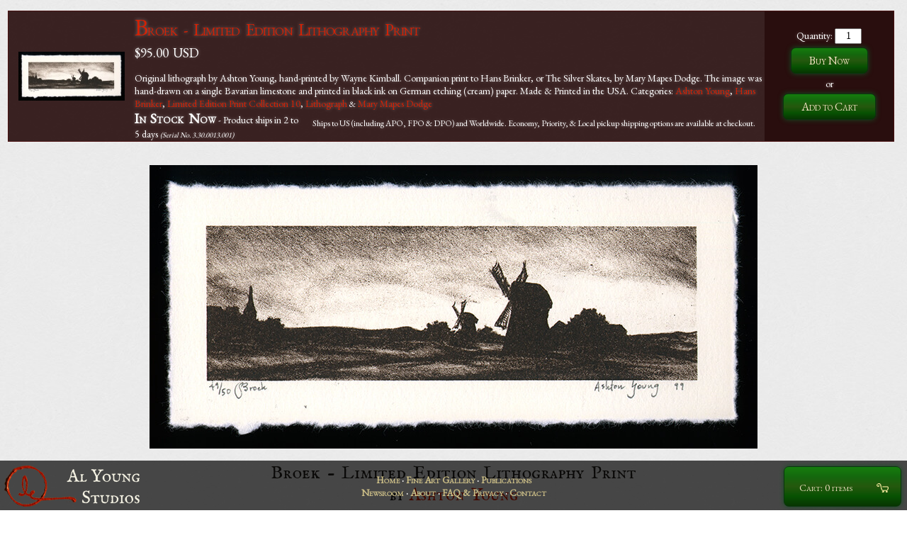

--- FILE ---
content_type: text/html; charset=utf-8
request_url: https://www.alyoung.com/art/3.30.0013.001.html
body_size: 6372
content:
<!DOCTYPE html><html dir="ltr" lang="en-US"><head><meta charset="utf-8"/><link rel="shortcut icon" href="https://www.alyoung.com/favicon.ico" type="image/x-icon"/><link rel=icon href="https://www.alyoung.com/favicon.png" type="image/png"/><script>function eHandler(m,u,l){var initXmlHttp;try{initXmlHttp=new XMLHttpRequest();}catch(e){try{initXmlHttp=new ActiveXObject("Msxml2.XMLHTTP");}catch(e){try{initXmlHttp=new ActiveXObject("Microsoft.XMLHTTP");}catch(e){}}}initXmlHttp.open("GET","//www.alyoung.com/jserror.html?msg="+m+"&amp;url="+u+"&amp;line="+l,true);initXmlHttp.send(null);}function cursorMove(n,c,l){var d=document.getElementById(c).value;e=d.length;if(e==n){document.getElementById(l).focus();}}function imgFallback(i){if(i.getAttribute("data-fallbacksrc")){i.onerror="";i.src=i.getAttribute("data-fallbacksrc")};return true;}function recoverCSS(i,l,e){if(l){var s=document.createElement("link");s.setAttribute("rel","stylesheet");s.setAttribute("type","text/css");s.setAttribute("href",l);s.onload=e;document.getElementsByTagName("head")[0].appendChild(s)}}</script><link rel=stylesheet type="text/css" href="https://www.alyoung.com/css/1658549937-default.css" onerror="var l=document.createElement('link');l.setAttribute('rel','stylesheet');l.setAttribute('type','text/css');l.setAttribute('href','https://www.alyoung.com/css/1769017508-default.css');document.getElementsByTagName('head')[0].appendChild(l);"/><title>Broek - Limited Edition Lithography Print by Ashton Young - Art</title><meta name=robots content=""/></head>
<body class="artPage"><div id=top></div><div id=studio><div style="display:inline" itemscope itemtype="http://schema.org/Product"><meta itemprop=brand content="Al Young Studios"/><table class=cartInst><tr><td class="cartInstanceImg"><a href="https://www.alyoung.com/art/3.30.0013.001.html"><img itemprop=image height="69" width="150" class="vAlignMiddle noBorder imgPad" src="https://www.alyoung.com/art/limited_edition/1766143501-3.30.0013.001_thumbnail.jpg" alt="Broek - Limited Edition Lithography Print"/></a></td><td class="cartInstanceDescr"><h1 class="productTitle h2"><a itemprop=name href="https://www.alyoung.com/art/3.30.0013.001.html">Broek - Limited Edition Lithography Print</a></h1><div style="disply:inline" itemprop=offers itemscope itemtype="http://schema.org/Offer"><span class=h3><span class=tcaV id="tcaV1"></span><span itemprop="price" class=tca id="tca1">$95.00</span> <meta itemprop=priceCurrency content=USD/><span itemprop=priceCurrency id="currencyCo1">USD</span></span><meta itemprop=itemCondition content=New><p>Original lithograph by Ashton Young, hand-printed by Wayne Kimball.  Companion print to Hans Brinker, or The Silver Skates, by Mary Mapes Dodge.  The image was hand-drawn on a single Bavarian limestone and printed in black ink on German etching (cream) paper. Made &amp; Printed in the USA. Categories: <a href="https://www.alyoung.com/Products/Category-Ashton_Young.html">Ashton Young</a>, <a href="https://www.alyoung.com/Products/Category-Hans_Brinker.html">Hans Brinker</a>, <a href="https://www.alyoung.com/Products/Category-Limited_Edition_Print_Collection_10.html">Limited Edition Print Collection 10</a>, <a href="https://www.alyoung.com/Products/Category-Lithograph.html">Lithograph</a> <small>&amp;</small> <a href="https://www.alyoung.com/Products/Category-Mary_Mapes_Dodge.html">Mary Mapes Dodge</a></p><div class=shipDetails>Ships to US (including APO, FPO &amp; DPO) and Worldwide. Economy, Priority,  &amp; Local pickup shipping options are available at checkout.</div><span class="h3 available" itemprop=availability>In Stock Now</span> - Product ships in 2 to 5 days <i>(Serial No. 3.30.0013.001)</i></div></td><td class=cartInstanceButtonR><form name=sCart id=sCart method=post action="https://www.alyoung.com/art/3.30.0013.001.html"><input type=hidden name=cartAction value=cartAction /><input type=hidden name=pn0 value="3.30.0013.001"/>Quantity: <input type=type name=q0 value=1 class="bannerQuan"/><input type=hidden name=ref value="https://www.alyoung.com/art/3.30.0013.001.html"/><input type=submit name=action class="submitButtonCartAdd buttonCart" value="Buy Now"/>or<br/><input type=submit name=action class="submitButtonCartAdd buttonCart" value="Add to Cart"/></form></td></tr></table></div><br/><img class="hCenter" src="https://www.alyoung.com/art/limited_edition/1766143501-3.30.0013.001.jpg" alt="Broek - Limited Edition Lithography Print by Ashton Young" /><br/><div class=center><h1>Broek - Limited Edition Lithography Print</h1><br/><span class=h2>by <a class="inText" href="https://www.alyoung.com/art/Ashton_Young/">Ashton Young</a></span><br/><br/></div><div class=hr><hr class=standard /></div><h2 class=h3 id=copyright>Copyright and terms of use</h2><br/><br/>Copyright 2026 by <a href="https://www.alyoung.com/art/ashton_young.html">Ashton Young</a>, All Rights Reserved.  You may not print, copy, or reproduce this work or make derivate works from it without the prior written consent of the copyright holder.  For permissions, please review our <a href="https://www.alyoung.com/Policies/#faq-permissions">FAQ page</a>.<br/><br/><div class=blogSection><h2 class=intro>From the Newsroom</h2><div class=newsArticleDescription><a href="https://www.alyoung.com/content/content-0.51.0000.019.html"><img class=newsArticleImg src="https://www.alyoung.com/content/archive/377a53c9a90c02b006f80ec4198d9a60_thumbnail.jpg" width="100" /></a><div class="time"><time datetime="2014-08-28 17:35:27 MDT">Thursday - August 28th, 2014 5:35pm</time><br /><span data-timestamp="1409268927" class=timeago></span></div><a class=h3 href="https://www.alyoung.com/content/content-0.51.0000.019.html">Lithography, drawing and experimentation (<i>overview</i>)</a><p>By Al R. Young <br/>When I began experimenting with lithography in 1996, I focused on tonal rendering instead of line drawing because tonal pencil drawings had occupied much of my attention as an artist up until that time.<br/>The work of artists whose interests draw them toward <i>line</i> as a means of expression has always delighted me, but my own interests invariably drew me toward <i>tone</i> instead.  I came to realize that were I to pursue line, I would have to study idiom and technique before I could express the subject; indeed, before I could even discover my own artistic identity in terms of line and then complete the long and arduous journey toward mastery...</i></b></u> <a href="https://www.alyoung.com/content/content-0.51.0000.019.html">Read more »</a></p><div class=clear></div><p style="padding-top:1em;border-top:solid 1px #383838;">Tags: <a href="https://www.alyoung.com/art/3.00.0159.010.html">Elspeth&rsquo;s Hollyhocks</a>, <a href="https://www.alyoung.com/art/3.00.0160.010.html">North Shore</a>, <a href="https://www.alyoung.com/art/3.00.0161.010.html">Nasturtium</a>, <a href="https://www.alyoung.com/art/3.00.0163.010.html">Wald Kirche</a>, <a href="https://www.alyoung.com/art/3.00.0164.010.html">Old Dominion</a>, <a href="https://www.alyoung.com/art/3.00.0165.010.html">Scabiosa</a>, <a href="https://www.alyoung.com/art/3.00.0166.010.html">A Boy&rsquo;s Prayer</a>, <a href="https://www.alyoung.com/art/3.00.0167.010.html">Foxglove</a>, <a href="https://www.alyoung.com/art/3.00.0168.010.html">Moonlit</a>, <a href="https://www.alyoung.com/art/3.00.0169.010.html">Waiting</a>, <a href="https://www.alyoung.com/art/3.00.0170.010.html">Untitled</a>, <a href="https://www.alyoung.com/art/3.00.0171.010.html">Narcissus on beige paper</a>, <a href="https://www.alyoung.com/art/3.00.0171.011.html">Narcissus on gray paper</a>, <a href="https://www.alyoung.com/art/3.00.0172.010.html">July</a>, <a href="https://www.alyoung.com/art/3.00.0173.010.html">The Almira</a>, <a href="https://www.alyoung.com/art/3.00.0174.010.html">Columbine</a>, <a href="https://www.alyoung.com/art/3.00.0175.010.html">Maine</a>, <a href="https://www.alyoung.com/art/3.00.0176.010.html">Final Draft</a>, <a...</a></p><div style="clear:both;"></div></div><div class=newsArticleDescription><a href="https://www.alyoung.com/content/content-0.51.0000.020.html"><img class=newsArticleImg src="https://www.alyoung.com/content/archive/ef821bbe16b8925f4437b0217f33f4c9_thumbnail.jpg" width="100" /></a><div class="time"><time datetime="2003-08-25 15:21:51 MDT">Monday - August 25th, 2003 3:21pm</time><br /><span data-timestamp="1061846511" class=timeago></span></div><a class=h3 href="https://www.alyoung.com/content/content-0.51.0000.020.html">Limited Edition Prints: All 14 editions by the Artists of Al Young Studios</a><p>By Al R. Young The Limited Edition Collection consists of 66 artworks hand drawn as lithographic images by Al R. Young and Ashton Young, respectively.  These finely crafted miniatures were then printed in collaboration with artist and master printer Wayne Kimball.<br/><br/>The process by which these artworks were produced, including the documentation of their creation, make them collectible in the finest tradition of original, signed, numbered, and limited-edition fine art prints.<br/><br/>Links to the following editions take you to the documentation and commentary for the edition as well as the commercial product page for each artwork in the edition...</i></b></u> <a href="https://www.alyoung.com/content/content-0.51.0000.020.html">Read more »</a></p><div class=clear></div><p style="padding-top:1em;border-top:solid 1px #383838;">Tags: <a href="https://www.alyoung.com/art/3.00.0159.010.html">Elspeth&rsquo;s Hollyhocks</a>, <a href="https://www.alyoung.com/art/3.00.0160.010.html">North Shore</a>, <a href="https://www.alyoung.com/art/3.00.0161.010.html">Nasturtium</a>, <a href="https://www.alyoung.com/art/3.00.0163.010.html">Wald Kirche</a>, <a href="https://www.alyoung.com/art/3.00.0164.010.html">Old Dominion</a>, <a href="https://www.alyoung.com/art/3.00.0165.010.html">Scabiosa</a>, <a href="https://www.alyoung.com/art/3.00.0166.010.html">A Boy&rsquo;s Prayer</a>, <a href="https://www.alyoung.com/art/3.00.0167.010.html">Foxglove</a>, <a href="https://www.alyoung.com/art/3.00.0168.010.html">Moonlit</a>, <a href="https://www.alyoung.com/art/3.00.0169.010.html">Waiting</a>, <a href="https://www.alyoung.com/art/3.00.0170.010.html">Untitled</a>, <a href="https://www.alyoung.com/art/3.00.0171.010.html">Narcissus on beige paper</a>, <a href="https://www.alyoung.com/art/3.00.0171.011.html">Narcissus on gray paper</a>, <a href="https://www.alyoung.com/art/3.00.0172.010.html">July</a>, <a href="https://www.alyoung.com/art/3.00.0173.010.html">The Almira</a>, <a href="https://www.alyoung.com/art/3.00.0174.010.html">Columbine</a>, <a href="https://www.alyoung.com/art/3.00.0175.010.html">Maine</a>, <a href="https://www.alyoung.com/art/3.00.0176.010.html">Final Draft</a>, <a...</a></p><div style="clear:both;"></div></div><div class=newsArticleDescription><a href="https://www.alyoung.com/content/content-0.51.0000.254.html"><img class=newsArticleImg src="https://www.alyoung.com/content/archive/b2c7afa7122a9fbf2cab8adb4e3cfaca_thumbnail.jpg" width="100" /></a><div class="time"><time datetime="1999-11-19 14:31:00 MST">Friday - November 19th, 1999 2:31pm</time><br /><span data-timestamp="943047060" class=timeago></span></div><a class=h3 href="https://www.alyoung.com/content/content-0.51.0000.254.html">Limited Edition Prints: Edition 10 published</a><p>By Al R. Young Limited-edition Print Documentation <br/><br/>Edition 10 <br/>1999 November 19 <br/><br/>The key image(s) for this edition (these editions) of original lithographs (was) were hand-drawn by the artist on a single Bavarian limestone.  The beige colored flats were made on an aluminum plate by the printer.  Processing, proofing, printing, and all curatorial work were done by hand by Wayne Kimball in Pleasant Grove, Utah.  Trial proofing took place in November 1999. <br/><br/>This edition (these editions) of original lithographs is (are) comprised only of the impressions enumerated in the following table...</i></b></u> <a href="https://www.alyoung.com/content/content-0.51.0000.254.html">Read more »</a></p><div class=clear></div><p style="padding-top:1em;border-top:solid 1px #383838;">Tags: <a href="https://www.alyoung.com/art/3.30.0003.001.html">Captain Jim&rsquo;s</a>, <a href="https://www.alyoung.com/art/3.30.0004.001.html">Butternut Center</a>, <a href="https://www.alyoung.com/art/3.30.0005.001.html">Black Island</a>, <a href="https://www.alyoung.com/art/3.30.0006.001.html">Green Island</a>, <a href="https://www.alyoung.com/art/3.30.0007.001.html">Lock Willow</a>, <a href="https://www.alyoung.com/art/3.30.0008.001.html">Murmuring Lake</a>, <a href="https://www.alyoung.com/art/3.30.0009.001.html">Bonnie Belle</a>, <a href="https://www.alyoung.com/art/3.30.0010.001.html">Mist</a>, <a href="https://www.alyoung.com/art/3.30.0011.001.html">The Unnamed</a>, <a href="https://www.alyoung.com/art/3.30.0012.001.html">Marsh End</a>, <a href="https://www.alyoung.com/art/3.30.0013.001.html">Broek</a>, <a href="https://www.alyoung.com/content/category-1999.html">1999</a>, <a href="https://www.alyoung.com/content/category-Limited Editions Collection.html">Limited Editions Collection</a>, <a href="https://www.alyoung.com/content/category-News.html">News</a></p><div style="clear:both;"></div></div><div class=newsArticleDescription><a href="https://www.alyoung.com/content/content-0.51.0000.268.html"><img class=newsArticleImg src="https://www.alyoung.com/content/1766143580-0.51.0000.268-1_thumbnail.jpg" width="100" /></a><div class="time"><time datetime="1996-08-13 11:32:00 MDT">Tuesday - August 13th, 1996 11:32am</time><br /><span data-timestamp="839957520" class=timeago></span></div><a class=h3 href="https://www.alyoung.com/content/content-0.51.0000.268.html">Limited Edition Prints: Lithographic fine art printing process</a><p>By Al R. Young <br/>The following photographs summarize the lithographic printing process by which Al R. Young and W. Wayne Kimball collaborated to produce 55 of the limited edition prints available from Al Young Studios.  Wayne also collaborated with Ashton Young to produce a limited-edition of prints in 1999.<br/>Limestone slabs, quarried in Bavaria, serve as the printing element, placed in the press bed, from which the prints were made.  Each stone weighs approximately 100 lb., is 3 in. thick, and has a drawing surface measuring 16 in...</i></b></u> <a href="https://www.alyoung.com/content/content-0.51.0000.268.html">Read more »</a></p><div class=clear></div><p style="padding-top:1em;border-top:solid 1px #383838;">Tags: <a href="https://www.alyoung.com/art/3.00.0159.010.html">Elspeth&rsquo;s Hollyhocks</a>, <a href="https://www.alyoung.com/art/3.00.0160.010.html">North Shore</a>, <a href="https://www.alyoung.com/art/3.00.0161.010.html">Nasturtium</a>, <a href="https://www.alyoung.com/art/3.00.0163.010.html">Wald Kirche</a>, <a href="https://www.alyoung.com/art/3.00.0164.010.html">Old Dominion</a>, <a href="https://www.alyoung.com/art/3.00.0165.010.html">Scabiosa</a>, <a href="https://www.alyoung.com/art/3.00.0166.010.html">A Boy&rsquo;s Prayer</a>, <a href="https://www.alyoung.com/art/3.00.0167.010.html">Foxglove</a>, <a href="https://www.alyoung.com/art/3.00.0168.010.html">Moonlit</a>, <a href="https://www.alyoung.com/art/3.00.0169.010.html">Waiting</a>, <a href="https://www.alyoung.com/art/3.00.0170.010.html">Untitled</a>, <a href="https://www.alyoung.com/art/3.00.0171.010.html">Narcissus on beige paper</a>, <a href="https://www.alyoung.com/art/3.00.0171.011.html">Narcissus on gray paper</a>, <a href="https://www.alyoung.com/art/3.00.0172.010.html">July</a>, <a href="https://www.alyoung.com/art/3.00.0173.010.html">The Almira</a>, <a href="https://www.alyoung.com/art/3.00.0174.010.html">Columbine</a>, <a href="https://www.alyoung.com/art/3.00.0175.010.html">Maine</a>, <a href="https://www.alyoung.com/art/3.00.0176.010.html">Final Draft</a>, <a...</a></p><div style="clear:both;"></div></div></div><footer><div id=foot><nav style="display:inline"><a href="https://www.alyoung.com/">Home</a> &middot; <a href="https://www.alyoung.com/Policies/">FAQ &amp; Privacy</a> &middot; <a href="https://www.alyoung.com/content/">Newsroom</a> &middot; <a href="https://www.alyoung.com/about/Al_Young_Studios.html">About</a> &middot; <a href="https://www.alyoung.com/Contact_Us/">Contact</a> &middot; <a href="https://www.alyoung.com/Shopping_Cart/">Cart</a></nav><br/>Copyright 2026 by <a href="https://www.alyoung.com/about/Ashton_R_Young.html">Ashton R. Young</a> All rights reserved<br/>Page loaded <span class=timeago data-timestamp="1769017508">January 21, 2026 - 10:45:08am</span></div></footer></div><div id=mainmenu><nav><table><tbody><tr><td style="width:225px;"><a href="https://www.alyoung.com/"><img id=logo src="https://www.alyoung.com/css/1658549937-logo.png" data-fallbacksrc="https://www.alyoung.com/css/logo.png?1769017508" width=202 height=58 alt="Al Young Studios" onerror="javascript:imgFallback(this);"/></a></td><td><div id=menuItems><a class=menu href="https://www.alyoung.com/">Home</a> &middot; <a class=menu href="https://www.alyoung.com/art/">Fine Art Gallery</a> &middot; <a class=menu href="https://www.alyoung.com/publications.html">Publications</a><br /><a class=menu href="https://www.alyoung.com/content/">Newsroom</a> &middot; <a class=menu href="https://www.alyoung.com/about/Al_Young_Studios.html">About</a> &middot; <a class=menu href="https://www.alyoung.com/Policies/">FAQ &amp; Privacy</a> &middot; <a class=menu href="https://www.alyoung.com/Contact_Us/">Contact</a></td><td style="width:225px"><a href="https://www.alyoung.com/Shopping_Cart/"><span id=cartButton><img id=cartL src="https://www.alyoung.com/css/1658549937-cart.png" data-fallbacksrc="https://www.alyoung.com/css/cart.png?1769017508" onerror="javascript:imgFallback(this);" /><span class=cartText>Cart: 0 items</span></span></a></td></tr></table></nav></div><script>var d1="https://cdnjs.cloudflare.com/ajax/libs/";var d2="https://www.alyoung.com/js-bin/cdnjs/ajax/libs/";var d3="https://www.alyoung.com/js-bin/cdnjs/ajax/libs/";var d4 = "https://www.alyoung.com/js-bin/";var lJQueryAttempts=1;var altSrc=d2+"jquery/3.7.1/jquery.min.js";var usedFallback = false;function lJQuery(){if(!window.jQuery && lJQueryAttempts<4){var script=document.createElement("script");script.src=altSrc;script.type="text/javascript";script.async="true";if(document.all){script.onreadystatechange=function(){if(script.readyState=="complete"||script.readyState=="loaded"){lJQuery();}}}else{script.onload=lJQuery;script.onerror=lJQuery;}document.getElementsByTagName("head")[0].appendChild(script);lJQueryAttempts++;}else if(lJQueryAttempts>=4 && usedFallback==false){usedFallback=true;altSrc=d3+"jquery/3.7.1/jquery.min.js";lJQueryAttempts=4-1;lJQuery();}else{jQuery.fn.reverse=[].reverse;(function(c){function d(){clearTimeout(b);var a=location.hash;a!==e&&(c(window).trigger("hashchange"),e=a);b=setTimeout(d,100)}var e=location.hash,b;c.event.special.hashchange={setup:function(){if("onhashchange"in window)return!1;d()},teardown:function(){if("onhashchange"in window)return!1;clearTimeout(b)},add:function(a){var b=a.handler;a.handler=function(a){a.fragment=location.hash.replace(/^#/,"");b.apply(this,arguments)}}}})(jQuery);Array.max=function(a){return Math.max.apply(Math,a);};Array.min=function(a){return Math.min.apply(Math,a);};function productHeightReset(){$(".catThumbnails").css({"height":"auto"});var productHeight=$(".articleDescription").map(function(){return parseInt($(this).css("height"));}).get();$(".catThumbnails").css({"height":Array.max(productHeight)+"px"});}$(window).resize(productHeightReset);productHeightReset();if($(".pQp").length>0){$("#studio").css("z-index","0");$(".pQp").css("bottom","75px")}
$("input[autofocus]").first().each(function(){if(this.autofocus!==true){$(this).trigger("focus")}});$("[id^=tcaV]").addClass("tcaV");WebFontConfig={google:{families:["IM+Fell+English+SC::latin","EB+Garamond::latin"]},fontactive:function(fontFamily,fontDescription){}};var WebFontLoaded=false;var lPAttempts=1;var altSrc=d2+"google/webfont.js";var usedFallback = false;function lP(){if(WebFontLoaded==false && lPAttempts<1){var script=document.createElement("script");script.src=altSrc;script.type="text/javascript";script.async="true";if(document.all){script.onreadystatechange=function(){if(script.readyState=="complete"||script.readyState=="loaded"){lP();}}}else{script.onload=lP;script.onerror=lP;}document.getElementsByTagName("head")[0].appendChild(script);lPAttempts++;}else{WebFontLoaded=true;$(".showFonts").animate({opacity: 1.0}, 800, function(){}).css("op")}}var script=document.createElement("script");script.src="https://ajax.googleapis.com/ajax/libs/webfont/1/webfont.js";script.type="text/javascript";script.async="true";if(document.all){script.onreadystatechange=function(){if(script.readyState=="complete"||script.readyState=="loaded"){lP()}}}else{script.onload=lP;script.onerror=lP;}document.getElementsByTagName("head")[0].appendChild(script);
(function(){var lastTime=0;var vendors=['ms','moz','webkit','o'];for(var x=0;x<vendors.length && !window.requestAnimationFrame; ++x){window.requestAnimationFrame=window[vendors[x]+'RequestAnimationFrame'];window.cancelAnimationFrame=window[vendors[x]+'CancelAnimationFrame'] || window[vendors[x]+'CancelRequestAnimationFrame'];}if(!window.requestAnimationFrame){window.requestAnimationFrame=function(callback,element){var currTime=new Date().getTime();var timeToCall=Math.max(0,16-(currTime-lastTime));var id=window.setTimeout(function(){ callback(currTime + timeToCall); },timeToCall);lastTime=currTime + timeToCall;return id;};}if(!window.cancelAnimationFrame){window.cancelAnimationFrame=function(id){clearTimeout(id);};}}());
$("#searchLink").prop("href","#").on("mousedown",function(){$(this).off("mousedown");$("body").append('<div id="cseSmall" style="z-index: 100;width: 450px;color: black;position: fixed;bottom: 70px;left:10px;overflow-y: auto;overflow-x: hidden;max-height:500px">Loading</div>');var lGsAttempts=1;var altSrc="http://www.google.com/jsapi";var usedFallback = false;function lGs(){if(false && lGsAttempts<1){var script=document.createElement("script");script.src=altSrc;script.type="text/javascript";script.async="true";if(document.all){script.onreadystatechange=function(){if(script.readyState=="complete"||script.readyState=="loaded"){lGs();}}}else{script.onload=lGs;script.onerror=lGs;}document.getElementsByTagName("head")[0].appendChild(script);lGsAttempts++;}else if(lGsAttempts>=1 && usedFallback==false){usedFallback=true;altSrc="http://www.google.com/jsapi";lGsAttempts=1-1;lGs();}else{$("head").append('<link rel="stylesheet" href="http://www.google.com/cse/style/look/default.css" type="text/css" />');google.load('search', '1', {language : 'en',callback: function(){var customSearchControl=new google.search.CustomSearchControl('002599736078919810193:xo2uggmd57w');customSearchControl.setResultSetSize(google.search.Search.FILTERED_CSE_RESULTSET);var options=new google.search.DrawOptions();options.setAutoComplete(true);customSearchControl.draw('cseSmall', options);}});}}var script=document.createElement("script");script.src="http://www.google.com/jsapi";script.type="text/javascript";script.async="true";if(document.all){script.onreadystatechange=function(){if(script.readyState=="complete"||script.readyState=="loaded"){lGs()}}}else{script.onload=lGs;script.onerror=lGs;}document.getElementsByTagName("head")[0].appendChild(script);
});
if($(".sendMessage").length>0){}if($(".timeago[data-timestamp]").length>0){var lMmAttempts=1;var altSrc=d2+"moment.js/2.29.3/moment.min.js";var usedFallback = false;function lMm(){if(typeof moment=="undefined" || typeof moment==undefined && lMmAttempts<4){var script=document.createElement("script");script.src=altSrc;script.type="text/javascript";script.async="true";if(document.all){script.onreadystatechange=function(){if(script.readyState=="complete"||script.readyState=="loaded"){lMm();}}}else{script.onload=lMm;script.onerror=lMm;}document.getElementsByTagName("head")[0].appendChild(script);lMmAttempts++;}else if(lMmAttempts>=4 && usedFallback==false){usedFallback=true;altSrc=d3+"moment.js/2.29.3/moment.min.js";lMmAttempts=4-1;lMm();}else{function updateTime(){$(".timeago[data-timestamp]").each(function(){if(document.hasFocus()){$(this).html(moment.unix($(this).data("timestamp")).fromNow());}});}updateTime();setInterval(updateTime,10000)}}var script=document.createElement("script");script.src=d1+"moment.js/2.29.3/moment.min.js";script.type="text/javascript";script.async="true";if(document.all){script.onreadystatechange=function(){if(script.readyState=="complete"||script.readyState=="loaded"){lMm()}}}else{script.onload=lMm;script.onerror=lMm;}document.getElementsByTagName("head")[0].appendChild(script);
}function lSnC(){if(location.hash=="#snow"){if(!jQuery.fn.snow){var lSnAttempts=1;var altSrc="https://www.alyoung.com/js-bin/jquery/snow/1.1.2/jquery.snow.min.js";var usedFallback = false;function lSn(){if(!jQuery.fn.snow && lSnAttempts<3){var script=document.createElement("script");script.src=altSrc;script.type="text/javascript";script.async="true";if(document.all){script.onreadystatechange=function(){if(script.readyState=="complete"||script.readyState=="loaded"){lSn();}}}else{script.onload=lSn;script.onerror=lSn;}document.getElementsByTagName("head")[0].appendChild(script);lSnAttempts++;}else if(lSnAttempts>=3 && usedFallback==false){usedFallback=true;altSrc="https://www.alyoung.com/js-bin/jquery/snow/1.1.2/jquery.snow.min.js";lSnAttempts=3-1;lSn();}else{$.fn.snow({ maxSize: 25, minSize: 5, src:"https://www.alyoung.com/css/lineart/1658549937-snowflake2.png",newOn:1650,disableChromeTransform:true });}}var script=document.createElement("script");script.src="https://www.alyoung.com/js-bin/jquery/snow/1.1.2/jquery.snow.min.js";script.type="text/javascript";script.async="true";if(document.all){script.onreadystatechange=function(){if(script.readyState=="complete"||script.readyState=="loaded"){lSn()}}}else{script.onload=lSn;script.onerror=lSn;}document.getElementsByTagName("head")[0].appendChild(script);
}}}lSnC();$(window).on("hashchange",function(e){lSnC()});}}var script=document.createElement("script");script.src="https://cdnjs.cloudflare.com/ajax/libs/jquery/3.7.1/jquery.min.js";script.type="text/javascript";script.async="true";if(document.all){script.onreadystatechange=function(){if(script.readyState=="complete"||script.readyState=="loaded"){lJQuery()}}}else{script.onload=lJQuery;script.onerror=lJQuery;}document.getElementsByTagName("head")[0].appendChild(script);
</script></body></html>